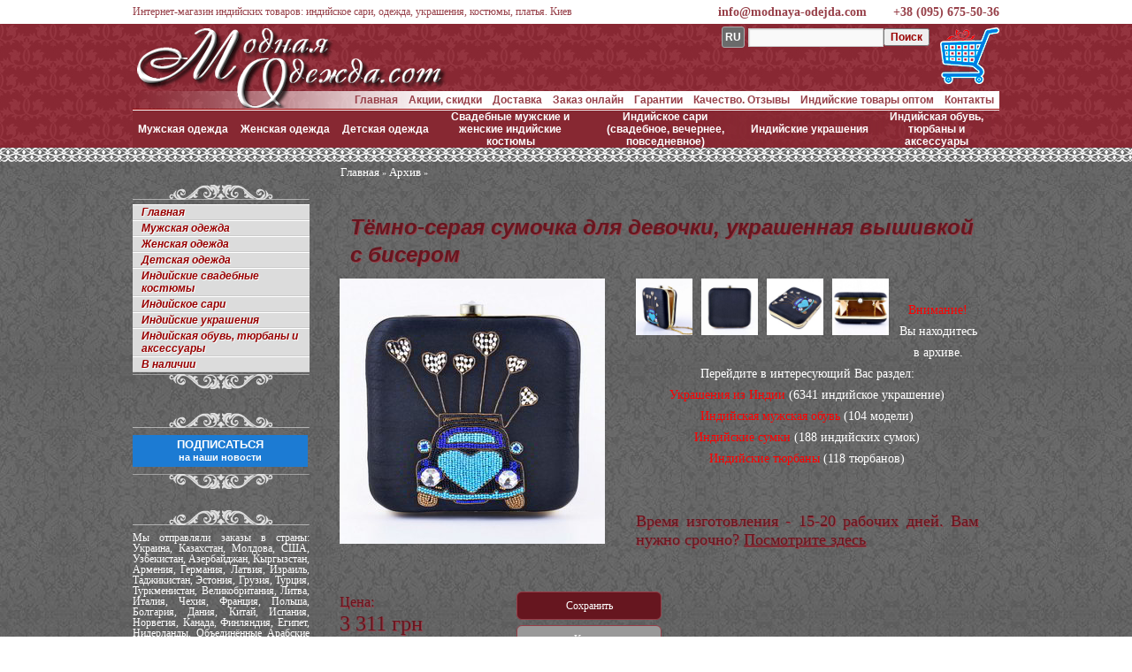

--- FILE ---
content_type: text/html; charset=UTF-8
request_url: https://www.modnaya-odejda.com/tyomno-seraya_sumochka_dlya_devochki__ukrashennaya_vyishivkoy_s_biserom/
body_size: 17491
content:
<!DOCTYPE html><html dir="ltr" lang="ru"><head><meta charset="UTF-8" /><title>Тёмно-серая сумочка для девочки, украшенная вышивкой с бисером</title><meta name="description" content="Тёмно-серая сумочка для девочки, украшенная вышивкой с бисером" /><meta name="keywords" content="архив" /><meta property="og:site_name" content="www.modnaya-odejda.com/"><meta property="og:description" content="Тёмно-серая сумочка для девочки, украшенная вышивкой с бисером"><meta property="og:title" content="Тёмно-серая сумочка для девочки, украшенная вышивкой с бисером"><meta property="og:url" content="/tyomno-seraya_sumochka_dlya_devochki__ukrashennaya_vyishivkoy_s_biserom/"><meta property="og:type" content="product"><meta property="og:image" content="/wp-content/uploads/2020/d/2026/medium-0J5-LDJTDQ_0.jpg"><link rel="canonical" href="https://www.modnaya-odejda.com/tyomno-seraya_sumochka_dlya_devochki__ukrashennaya_vyishivkoy_s_biserom/" /><link rel="alternate" href="https://www.m.modnaya-odejda.com/tyomno-seraya_sumochka_dlya_devochki__ukrashennaya_vyishivkoy_s_biserom/" /><style>.price_in.price_rub{display:none}</style><script>var gcountry = "US";</script><script>var gwe = false;</script><link href="/tyomno-seraya_sumochka_dlya_devochki__ukrashennaya_vyishivkoy_s_biserom/" rel="alternate" hreflang="ru" /><meta name="viewport" content="width=device-width, initial-scale=1.0, maximum-scale=1.0, user-scalable=0" /><link rel="apple-touch-icon" sizes="57x57" href="/apple-touch-icon-57x57.png?v=150402"><link rel="apple-touch-icon" sizes="60x60" href="/apple-touch-icon-60x60.png?v=150402"><link rel="apple-touch-icon" sizes="72x72" href="/apple-touch-icon-72x72.png?v=150402"><link rel="apple-touch-icon" sizes="76x76" href="/apple-touch-icon-76x76.png?v=150402"><link rel="apple-touch-icon" sizes="114x114" href="/apple-touch-icon-114x114.png?v=150402"><link rel="apple-touch-icon" sizes="120x120" href="/apple-touch-icon-120x120.png?v=150402"><link rel="apple-touch-icon" sizes="144x144" href="/apple-touch-icon-144x144.png?v=150402"><link rel="apple-touch-icon" sizes="152x152" href="/apple-touch-icon-152x152.png?v=150402"><link rel="apple-touch-icon" sizes="180x180" href="/apple-touch-icon-180x180.png?v=150402"><link rel="icon" type="image/png" href="/favicon-32x32.png?v=150402" sizes="32x32"><link rel="icon" type="image/png" href="/android-chrome-192x192.png?v=150402" sizes="192x192"><link rel="icon" type="image/png" href="/favicon-96x96.png?v=150402" sizes="96x96"><link rel="icon" type="image/png" href="/favicon-16x16.png?v=150402" sizes="16x16"><link rel="manifest" href="/manifest.json?v=150402"><link rel="shortcut icon" href="/favicon.ico?v=150402"><meta name="msapplication-TileColor" content="#b91d47"><meta name="msapplication-TileImage" content="/mstile-144x144.png?v=150402"><meta name="theme-color" content="#ffffff"><script type="text/javascript">if(!gwe){var _gaq=_gaq||[];_gaq.push(["_setAccount","UA-23488883-7"]);_gaq.push(["_setDomainName","modnaya-odejda.com"]);_gaq.push(["_trackPageview"]);(function(){var a=document.createElement("script");a.type="text/javascript";a.async=!0;a.src=("https:"==document.location.protocol?"https://ssl":"http://www")+".google-analytics.com/ga.js";var b=document.getElementsByTagName("script")[0];b.parentNode.insertBefore(a,b)})();(function (d, w, c) { (w[c] = w[c] || []).push(function() { try { w.yaCounter15141538 = new Ya.Metrika({ id:15141538, clickmap:true, trackLinks:true, accurateTrackBounce:true, webvisor:true, trackHash:true }); } catch(e) { } }); var n = d.getElementsByTagName("script")[0], s = d.createElement("script"), f = function () { n.parentNode.insertBefore(s, n); }; s.type = "text/javascript"; s.async = true; s.src = "https://cdn.jsdelivr.net/npm/yandex-metrica-watch/watch.js"; if (w.opera == "[object Opera]") { d.addEventListener("DOMContentLoaded", f, false); } else { f(); } })(document, window, "yandex_metrika_callbacks");}</script><style>[class*="only-"]{display:none;}</style><script>Number.prototype.format=function(a,b,c,d){b="\\d(?=(\\d{"+(b||3)+"})+"+(0<a?"\\D":"$")+")";a=this.toFixed(Math.max(0,~~a));return(d?a.replace(".",d):a).replace(new RegExp(b,"g"),"$&"+(c||","))};if([].indexOf){var find=function(array,value){return array.indexOf(value);}}else{var find=function(array,value){for(var i=0;i<array.length;i++){if(array[i]===value)return i;}return-1;}};val_v=[90,43,357.114281,1.05,1,1.433716,1.9207,521.879651,2.095173,1.977675,3.427203,310.7938,1261.658272,7.516509,1.413086,74.70748,7.415671,21.704284,4.544776,3.767221,9.151475,4.421787,1.534776,8.476371,4.084578,3479.766753,0.882233,27.316822,9.60298,1.084031,14.544109,123.232543];var val_n = ['RUB','UAH','KZT','EUR','USD','AUD','AZN','AMD','BYN','BGN','BRL','HUF','KRW','DKK','CAD','KGS','CNY','MDL','RON','TMT','NOK','PLN','SGD','TJS','TRY','UZS','GBP','CZK','SEK','CHF','ZAR','JPY'];var val_l = {'en':'USD','bg':'BGN','hu':'HUF','el':'EUR','it':'EUR','es':'EUR','de':'EUR','pl':'PLN','pt':'EUR','ro':'RON','tr':'TRY','fr':'EUR','ar':'USD','uk':'EUR'};var val_a = ['руб','грн','тенге','&euro;','$',' A$','ман','Դրամ','Br','лв','R$','Ft','₩','kr','CA$','сом','¥','леи','lei','m','kr','zł','S$','смн','TL','so’m','£','Kč','kr','₣','R','¥'];glang=!1;gcur=!1;ssize={};loop=!1;var arraytolanguage=['en','bg','hu','el','it','es','de','pl','pt','ro','tr','fr','ar','uk'];for(var i=0;i<arraytolanguage.length;i++){if(document.location.href.indexOf('.com/'+arraytolanguage[i]+'/')!=-1){glang=arraytolanguage[i];gcur=val_l[glang];}}var tmp=document.cookie.split(';');for(i=0;i<tmp.length;i++){if(tmp[i].split('=')[0].replace(" ","")=="gcur"){gcur=tmp[i].split('=')[1].replace(" ","")};}getElementsByClassName=document.getElementsByClassName?function(d,a){return(a||document).getElementsByClassName(d)}:function(d,a){a=a||document;var e=a.getElementsByTagName("*"),h=e.length,f=d.split(/\s+/),k=f.length,g=[],b,c;for(b=0;b<h;b++)for(c=0;c<k;c++)if(-1!=e[b].className.search("\\b"+f[c]+"\\b")){g.push(e[b]);break}return g};function addprice(c){var a=document.getElementById("pusd_"+c).parentNode.getElementsByClassName("price_in");b=document.createElement("div");b.className="price_in";glang&&!gcur?(b.innerHTML='<span id="pv_'+val_n[find(val_n,val_l[glang])]+'">'+(document.getElementById("pusd_"+c).value*val_v[find(val_n,val_l[glang])]).format(0,3," ",".")+"</span> "+val_a[find(val_n,val_l[glang])],a[0].parentNode.insertBefore(b,a[0])):gcur?(b.innerHTML='<span id="pv_'+gcur+'">'+(document.getElementById("pusd_"+c).value*val_v[find(val_n,gcur)]).format(0,3," ",".")+"</span> "+val_a[find(val_n,gcur)],a[0].parentNode.insertBefore(b,a[0])):(b.innerHTML='<span id="pv_tng">'+(document.getElementById("pusd_"+c).value*val_v[find(val_n,'KZT')]).format(0,3," ",".")+"</span> "+val_a[find(val_n,'KZT')],a[a.length-1].parentNode.insertBefore(b,a[a.length-1].nextSibling))};Array.prototype.each=function(b){for(var a=0;a<this.length;a++)b.call(this[a],a,this[a]);return this};function cartquant(){var quant = 0;var el=document.cookie.split(/; */);el.each(function(i){var splitCookie = el[i].split('=');quant=(splitCookie[0].indexOf('_mo_')!=-1)?quant*1+1:quant;});quant?(document.getElementById("cart").innerHTML=quant,document.getElementsByClassName("logo")[0].style.display="none",document.getElementById("basket").style.display="block"):document.getElementById("basket").style.display="none";}</script><script type="application/ld+json">{"@context":"http://schema.org","@type":"Organization","url":"https://www.modnaya-odejda.com","logo":"https://www.modnaya-odejda.com/android-chrome-192x192.png?v=150402","contactPoint":[{"@type":"ContactPoint","telephone":"+38 (095) 675-50-36","contactType":"customer service"}]}</script><link href="/wp-content/themes/garaell_mo/style.css?v=1711" rel="stylesheet" type="text/css" /><style>.only-us{display:inherit!important;}</style></head><body class="single single-post postid-1557699 single-format-standard"><table id="global"><tr id="line_menu"><td>&nbsp;</td><td style="width:980px;"><header itemscope itemtype="http://schema.org/LocalBusiness"><img class="nodisp" src="/android-chrome-192x192.png?v=150402" itemprop="image" /><span class="nodisp" itemprop="name">Интернет-магазин индийских товаров: индийское сари, одежда, украшения, костюмы, платья. Киев</span><span class="nodisp" itemprop="telephone">+38 (095) 675-50-36</span><span class="nodisp" itemprop="email">info@modnaya-odejda.com</span><span class="nodisp" itemprop="address" itemscope itemtype="http://schema.org/PostalAddress"><span itemprop="addressLocality">м. Крещатик</span>,<span itemprop="addressRegion">Киев</span></span><span id="nnv">Интернет-магазин индийских товаров: индийское сари, одежда, украшения, костюмы, платья. Киев</span><a class="call" href="tel:+380956755036" itemprop="telephone">+38 (095) 675-50-36</a><a class="call" href="mailto:info@modnaya-odejda.com" itemprop="email">info@modnaya-odejda.com</a></header></td><td>&nbsp;</td></tr><tr id="header-tr" class="main-ornament"><td>&nbsp;</td><td style="width:980px;"><a href="/" title="" class="logo"></a><div id="basket"><a href="/korzina___tehstranitsa/" id="various1"><span id="cart"></span></a></div><div id="div-search"><span class="lang-top"></span><form role="search" method="get" id="searchform" action="/" ><div><label class="screen-reader-text" for="s">Найти:</label><input type="text" value="" name="s" id="s" /><input type="submit" id="searchsubmit" value="" /></div></form></div><div id="access" role="navigation"><nav><div class="menu-header"><ul id="menu-horizont" class="menu"><li id="menu-item-7809" class="menu-item menu-item-type-post_type menu-item-object-page menu-item-7809"><a href="/kontaktyi/">Контакты</a></li><li id="menu-item-257326" class="menu-item menu-item-type-post_type menu-item-object-page menu-item-257326"><a href="/indiyskaya_odezhda_optom/">Индийские товары оптом</a></li><li id="menu-item-23588" class="menu-item menu-item-type-post_type menu-item-object-page menu-item-23588"><a href="/otzyivyi/">Качество. Отзывы</a></li><li id="menu-item-57474" class="menu-item menu-item-type-post_type menu-item-object-page menu-item-57474"><a href="/garantii/">Гарантии</a></li><li id="menu-item-7807" class="menu-item menu-item-type-post_type menu-item-object-page menu-item-7807"><a href="/servis/">Заказ онлайн</a></li><li id="menu-item-7808" class="menu-item menu-item-type-post_type menu-item-object-page menu-item-7808"><a href="/dostavka/">Доставка</a></li><li id="menu-item-146289" class="menu-item menu-item-type-post_type menu-item-object-page menu-item-146289"><a href="/aktsii__skidki__podarki/">Акции, скидки</a></li><li id="menu-item-3217" class="menu-item menu-item-type-post_type menu-item-object-page menu-item-3217"><a href="/">Главная</a></li></ul></div></nav></div><div id="top_menu" role="navigation"><nav><li id="nav_menu-2" class="widget-container widget_nav_menu"><div class="menu-verhnyaya-liniya-menyu-container"><ul id="menu-verhnyaya-liniya-menyu" class="menu"><li id="menu-item-7797" class="menu-item menu-item-type-taxonomy menu-item-object-category menu-item-7797"><a href="/category/modnaya_mujskaya_odejda/">Мужская одежда</a></li><li id="menu-item-7796" class="menu-item menu-item-type-taxonomy menu-item-object-category menu-item-7796"><a href="/category/modnaya_jenskaya_odejda/">Женская одежда</a></li><li id="menu-item-382106" class="menu-item menu-item-type-taxonomy menu-item-object-category menu-item-382106"><a href="/category/modnaya_detskaya_odejda/">Детская одежда</a></li><li id="menu-item-7799" class="menu-item menu-item-type-taxonomy menu-item-object-category menu-item-7799"><a href="/category/svadba_v_indiiskom_stile_svadebnye_sari_lehenga_lenga_choli_indii/">Свадебные мужские и женские индийские костюмы</a></li><li id="menu-item-257328" class="menu-item menu-item-type-taxonomy menu-item-object-category menu-item-257328"><a href="/category/odejda_dly_-tancev/sari/">Индийское сари (свадебное, вечернее, повседневное)</a></li><li id="menu-item-313759" class="menu-item menu-item-type-taxonomy menu-item-object-category menu-item-313759"><a href="/category/indiyskie_ukrasheniya/">Индийские украшения</a></li><li id="menu-item-277064" class="menu-item menu-item-type-taxonomy menu-item-object-category menu-item-277064"><a href="/category/aksessuaryi__indiyskie_ukrasheniya_i_obuv/">Индийская обувь, тюрбаны и аксессуары</a></li></ul></div></li></nav></div></td><td>&nbsp;</td></tr><tr id="maintr" class="ornament"><td>&nbsp;</td><td style="width:980px;vertical-align:top"><table id="maintable" cellpadding="0" cellspacing="0"><tr><td id="lefttd"><li id="dc_jqaccordion_widget-2" class="widget-container "><span class="topformenu"></span><div class="dcjq-accordion" id="dc_jqaccordion_widget-2-item" role="navigation"><nav><ul id="menu-levoe-menyu" class="menu"><li id="menu-item-4509" class="menu-item menu-item-type-post_type menu-item-object-page menu-item-4509"><a href="/">Главная</a></li><li id="menu-item-3599" class="menu-item menu-item-type-taxonomy menu-item-object-category menu-item-3599"><a href="/category/modnaya_mujskaya_odejda/">Мужская одежда</a><ul class="sub-menu"><li id="menu-item-12898" class="menu-item menu-item-type-taxonomy menu-item-object-category menu-item-12898"><a href="/category/modnaya_mujskaya_odejda/mujskie-kostyumy-dvoiki/">Мужские костюмы-двойки (без жилета) 2023</a></li><li id="menu-item-11199" class="menu-item menu-item-type-taxonomy menu-item-object-category menu-item-11199"><a href="/category/modnaya_mujskaya_odejda/mujskie_kostyumy_troiki/">Мужские костюмы-тройки (с жилетом) 2023</a></li><li id="menu-item-13306" class="menu-item menu-item-type-taxonomy menu-item-object-category menu-item-13306"><a href="/category/modnaya_mujskaya_odejda/mujskaya_odejda_bol-shih_razmerov/">Мужские костюмы больших размеров 2023</a></li><li id="menu-item-69986" class="menu-item menu-item-type-taxonomy menu-item-object-category menu-item-69986"><a href="/category/modnaya_mujskaya_odejda/eksklyuzivnye_modeli_mujskoi_odejdy/">Эксклюзивные вечерние мужские костюмы 2023</a></li><li id="menu-item-109021" class="menu-item menu-item-type-taxonomy menu-item-object-category menu-item-109021"><a href="/category/modnaya_mujskaya_odejda/muzhskie_pidzhaki/">Модные мужские пиджаки, френчи 2023</a></li><li id="menu-item-669919" class="menu-item menu-item-type-taxonomy menu-item-object-category menu-item-669919"><a href="/category/modnaya_mujskaya_odejda/muzhskie_kostiumy_na_vypusknoi_vecher/">Мужские костюмы на выпускной вечер 2023</a></li><li id="menu-item-41316" class="menu-item menu-item-type-taxonomy menu-item-object-category menu-item-41316"><a href="/category/modnaya_mujskaya_odejda/mujskie_nacionalnye_indiiskie_rubashki/">Мужские национальные индийские костюмы</a></li><li id="menu-item-277312" class="menu-item menu-item-type-taxonomy menu-item-object-category menu-item-277312"><a href="/category/modnaya_mujskaya_odejda/letnie_bryuki/">Индийские штаны / брюки</a></li><li id="menu-item-19993" class="menu-item menu-item-type-taxonomy menu-item-object-category menu-item-19993"><a href="/category/arhiv_modelei_mujskoi_odejdy/">Архивный каталог моделей мужских костюмов 2016-2022</a></li></ul></li><li id="menu-item-3598" class="menu-item menu-item-type-taxonomy menu-item-object-category menu-item-3598"><a href="/category/modnaya_jenskaya_odejda/">Женская одежда</a><ul class="sub-menu"><li id="menu-item-1011823" class="menu-item menu-item-type-taxonomy menu-item-object-category menu-item-1011823"><a href="/category/modnaya_jenskaya_odejda/indiiskie_platya/">Женские платья и костюмы (вся коллекция)</a></li><li id="menu-item-2117101" class="menu-item menu-item-type-taxonomy menu-item-object-category menu-item-2117101"><a href="/category/modnaya_jenskaya_odejda/platia_na_vipusknoy/">Красивые платья на выпускной вечер 2023</a></li><li id="menu-item-137794" class="menu-item menu-item-type-taxonomy menu-item-object-category menu-item-137794"><a href="/category/modnaya_jenskaya_odejda/dlinnye_platia_v_pol/">Длинные платья в пол 2023</a></li><li id="menu-item-25342" class="menu-item menu-item-type-taxonomy menu-item-object-category menu-item-25342"><a href="/category/modnaya_jenskaya_odejda/dlinnye_platya_i_sarafany/">Длинные платья (макси) 2023</a></li><li id="menu-item-55234" class="menu-item menu-item-type-taxonomy menu-item-object-category menu-item-55234"><a href="/category/modnaya_jenskaya_odejda/krasivye_platya_sarafany_srednei_dlinyi_midi/">Платья средней длины (миди) 2023</a></li><li id="menu-item-5535" class="menu-item menu-item-type-taxonomy menu-item-object-category menu-item-5535"><a href="/category/modnaya_jenskaya_odejda/korotkie_platya_sarafany/">Короткие платья (мини) 2023</a></li><li id="menu-item-73216" class="menu-item menu-item-type-taxonomy menu-item-object-category menu-item-73216"><a href="/category/modnaya_jenskaya_odejda/chernye_platya/">Чёрные платья 2023</a></li><li id="menu-item-73547" class="menu-item menu-item-type-taxonomy menu-item-object-category menu-item-73547"><a href="/category/modnaya_jenskaya_odejda/krasnyie_platya/">Красные платья 2023</a></li><li id="menu-item-73217" class="menu-item menu-item-type-taxonomy menu-item-object-category menu-item-73217"><a href="/category/modnaya_jenskaya_odejda/belye_platya/">Белые платья 2023</a></li><li id="menu-item-65273" class="menu-item menu-item-type-taxonomy menu-item-object-category menu-item-65273"><a href="/category/modnaya_jenskaya_odejda/svadebnye_platya/">Оригинальные свадебные платья 2023</a></li><li id="menu-item-382827" class="menu-item menu-item-type-taxonomy menu-item-object-category menu-item-382827"><a href="/category/modnaya_jenskaya_odejda/musulmanskie_platia/">Мусульманские платья 2023</a></li><li id="menu-item-3605" class="menu-item menu-item-type-taxonomy menu-item-object-category menu-item-3605"><a href="/category/modnaya_jenskaya_odejda/letnie_tuniki/">Индийские туники 2023</a></li><li id="menu-item-69712" class="menu-item menu-item-type-taxonomy menu-item-object-category menu-item-69712"><a href="/category/modnaya_jenskaya_odejda/eksklyuzivnye_modeli_jenskoi_odejdy_platya_kostyumy_bluzki_tuniki/">Эксклюзивные платья 2023</a></li><li id="menu-item-23941" class="menu-item menu-item-type-taxonomy menu-item-object-category menu-item-23941"><a href="/category/arhiv_modelei_jenskoi_odejdy/">Архивный каталог моделей женской одежды 2016-2022</a></li></ul></li><li id="menu-item-382098" class="menu-item menu-item-type-taxonomy menu-item-object-category menu-item-382098"><a href="/category/modnaya_detskaya_odejda/">Детская одежда</a><ul class="sub-menu"><li id="menu-item-382100" class="menu-item menu-item-type-taxonomy menu-item-object-category menu-item-382100"><a href="/category/modnaya_detskaya_odejda/naryadnye_klassicheskie_kostyumy_dlya_malchikov/">Нарядные, классические костюмы для мальчиков</a></li><li id="menu-item-398446" class="menu-item menu-item-type-taxonomy menu-item-object-category menu-item-398446"><a href="/category/modnaya_detskaya_odejda/nacionalnye_indiiskie_kostyumy_dlya_malchikov/">Национальные индийские костюмы для мальчиков</a></li><li id="menu-item-382105" class="menu-item menu-item-type-taxonomy menu-item-object-category menu-item-382105"><a href="/category/modnaya_detskaya_odejda/naryadnye_platya_dlya_devochek/">Нарядные платья для девочек</a></li><li id="menu-item-382101" class="menu-item menu-item-type-taxonomy menu-item-object-category menu-item-382101"><a href="/category/modnaya_detskaya_odejda/nacionalnye_indiiskie_kostyumy_dlya_devochek/">Национальные индийские костюмы для девочек</a></li><li id="menu-item-949425" class="menu-item menu-item-type-post_type menu-item-object-page menu-item-949425"><a href="/sari_dlya_devochki/">Индийские сари для девочек и подростков</a></li></ul></li><li id="menu-item-3600" class="menu-item menu-item-type-taxonomy menu-item-object-category menu-item-3600"><a href="/category/svadba_v_indiiskom_stile_svadebnye_sari_lehenga_lenga_choli_indii/">Индийские свадебные костюмы</a><ul class="sub-menu"><li id="menu-item-14456" class="menu-item menu-item-type-taxonomy menu-item-object-category menu-item-14456"><a href="/category/svadba_v_indiiskom_stile_svadebnye_sari_lehenga_lenga_choli_indii/jenskie_svadebnye_naryady/lehenga_choli/">Свадебные лехенга (ленга) чоли + дупатта</a></li><li id="menu-item-41317" class="menu-item menu-item-type-taxonomy menu-item-object-category menu-item-41317"><a href="/category/svadba_v_indiiskom_stile_svadebnye_sari_lehenga_lenga_choli_indii/muzhskie_svadebnyie_naryady/mujskie_svadebnye_kostyumy/">Свадебные шервани + чуридары, шальвары, дхоти</a></li><li id="menu-item-1922310" class="menu-item menu-item-type-taxonomy menu-item-object-category menu-item-1922310"><a href="/category/svadba_v_indiiskom_stile_svadebnye_sari_lehenga_lenga_choli_indii/jenskie_svadebnye_naryady/svadebnye_platya_churidar_kamizy/">Свадебные индийские платья</a></li></ul></li><li id="menu-item-25875" class="menu-item menu-item-type-taxonomy menu-item-object-category menu-item-25875"><a href="/category/odejda_dly_-tancev/sari/">Индийское сари</a><ul class="sub-menu"><li id="menu-item-22973" class="menu-item menu-item-type-taxonomy menu-item-object-category menu-item-22973"><a href="/category/svadba_v_indiiskom_stile_svadebnye_sari_lehenga_lenga_choli_indii/jenskie_svadebnye_naryady/sari_iz_naturalnogo_shyolka/">Индийские сари из шёлка</a></li><li id="menu-item-117905" class="menu-item menu-item-type-taxonomy menu-item-object-category menu-item-117905"><a href="/category/svadba_v_indiiskom_stile_svadebnye_sari_lehenga_lenga_choli_indii/jenskie_svadebnye_naryady/svadebnyie_indiyskie_sari_iz_fatina/">Индийские сари из фатина</a></li><li id="menu-item-67148" class="menu-item menu-item-type-taxonomy menu-item-object-category menu-item-67148"><a href="/category/svadba_v_indiiskom_stile_svadebnye_sari_lehenga_lenga_choli_indii/jenskie_svadebnye_naryady/svadebnye_indiiskie_sari_iz_parchi/">Индийские сари из парчи</a></li><li id="menu-item-51499" class="menu-item menu-item-type-taxonomy menu-item-object-category menu-item-51499"><a href="/category/svadba_v_indiiskom_stile_svadebnye_sari_lehenga_lenga_choli_indii/jenskie_svadebnye_naryady/sari_atlasa/">Индийские сари из атласа</a></li><li id="menu-item-22970" class="menu-item menu-item-type-taxonomy menu-item-object-category menu-item-22970"><a href="/category/svadba_v_indiiskom_stile_svadebnye_sari_lehenga_lenga_choli_indii/jenskie_svadebnye_naryady/sari_iz_zhakkardovoy_tkani/">Индийские сари из жаккардовой ткани</a></li><li id="menu-item-22972" class="menu-item menu-item-type-taxonomy menu-item-object-category menu-item-22972"><a href="/category/svadba_v_indiiskom_stile_svadebnye_sari_lehenga_lenga_choli_indii/jenskie_svadebnye_naryady/sari_iz_krep_zhorzheta/">Индийские сари из креп-жоржета</a></li><li id="menu-item-51498" class="menu-item menu-item-type-taxonomy menu-item-object-category menu-item-51498"><a href="/category/svadba_v_indiiskom_stile_svadebnye_sari_lehenga_lenga_choli_indii/jenskie_svadebnye_naryady/sari_iz_shifona/">Индийские сари из шифона</a></li><li id="menu-item-63046" class="menu-item menu-item-type-taxonomy menu-item-object-category menu-item-63046"><a href="/category/svadba_v_indiiskom_stile_svadebnye_sari_lehenga_lenga_choli_indii/jenskie_svadebnye_naryady/sari_iz_hlopka/">Индийские сари из хлопка</a></li><li id="menu-item-22974" class="menu-item menu-item-type-taxonomy menu-item-object-category menu-item-22974"><a href="/category/svadba_v_indiiskom_stile_svadebnye_sari_lehenga_lenga_choli_indii/jenskie_svadebnye_naryady/sari_iz_raznyih_tkaney/">Индийские сари из разных тканей</a></li><li id="menu-item-68339" class="menu-item menu-item-type-taxonomy menu-item-object-category menu-item-68339"><a href="/category/svadba_v_indiiskom_stile_svadebnye_sari_lehenga_lenga_choli_indii/jenskie_svadebnye_naryady/lehenga-sari_lenga-sari/">Лехенга-сари (ленга-сари)</a></li></ul></li><li id="menu-item-2191568" class="menu-item menu-item-type-taxonomy menu-item-object-category menu-item-2191568"><a href="/category/indiyskie_ukrasheniya/">Индийские украшения</a><ul class="sub-menu"><li id="menu-item-82415" class="menu-item menu-item-type-taxonomy menu-item-object-category menu-item-82415"><a href="/category/indiyskie_ukrasheniya/ozherelya_i_naboryi/">Индийские свадебные украшения</a></li><li id="menu-item-1138320" class="menu-item menu-item-type-taxonomy menu-item-object-category menu-item-1138320"><a href="/category/indiyskie_ukrasheniya/raznoe__indiyskie_ukrasheniya_/">Индийские кулоны +</a></li><li id="menu-item-82416" class="menu-item menu-item-type-taxonomy menu-item-object-category menu-item-82416"><a href="/category/indiyskie_ukrasheniya/sergi/">Индийские серьги</a></li><li id="menu-item-1220780" class="menu-item menu-item-type-taxonomy menu-item-object-category menu-item-1220780"><a href="/category/indiyskie_ukrasheniya/passa__ukrasheniya_dlya_volos_/">Пасса (украшения для волос)</a></li><li id="menu-item-1359210" class="menu-item menu-item-type-taxonomy menu-item-object-category menu-item-1359210"><a href="/category/indiyskie_ukrasheniya/ukrashenie_na_golovu/">Тики (украшения на голову, волосы)</a></li><li id="menu-item-1220781" class="menu-item menu-item-type-taxonomy menu-item-object-category menu-item-1220781"><a href="/category/indiyskie_ukrasheniya/kadyi__shirokie_brasletyi_/">Кады (широкие индийские браслеты)</a></li><li id="menu-item-82410" class="menu-item menu-item-type-taxonomy menu-item-object-category menu-item-82410"><a href="/category/indiyskie_ukrasheniya/brasletyi/">Индийские браслеты для рук</a></li><li id="menu-item-1979228" class="menu-item menu-item-type-taxonomy menu-item-object-category menu-item-1979228"><a href="/category/indiyskie_ukrasheniya/brasletyi_na_nogu/">Индийские браслеты для ног</a></li><li id="menu-item-1239560" class="menu-item menu-item-type-taxonomy menu-item-object-category menu-item-1239560"><a href="/category/indiyskie_ukrasheniya/rakhi__muzhskie_brasletyi_na_zapyaste_/">Мужские индийские браслеты</a></li><li id="menu-item-1031924" class="menu-item menu-item-type-taxonomy menu-item-object-category menu-item-1031924"><a href="/category/indiyskie_ukrasheniya/koltsa/">Женские индийские кольца</a></li><li id="menu-item-1399258" class="menu-item menu-item-type-taxonomy menu-item-object-category menu-item-1399258"><a href="/category/indiyskie_ukrasheniya/muzhskie_indiyskie_koltsa/">Мужские индийские кольца</a></li><li id="menu-item-1220722" class="menu-item menu-item-type-taxonomy menu-item-object-category menu-item-1220722"><a href="/category/indiyskie_ukrasheniya/koltsa_dlya_paltsev_nog/">Индийские кольца для пальцев ног</a></li><li id="menu-item-1220703" class="menu-item menu-item-type-taxonomy menu-item-object-category menu-item-1220703"><a href="/category/indiyskie_ukrasheniya/indiyskie_ukrasheniya_v_nos/">Индийские украшения в нос</a></li><li id="menu-item-1220732" class="menu-item menu-item-type-taxonomy menu-item-object-category menu-item-1220732"><a href="/category/indiyskie_ukrasheniya/indiyskie_poyasa_na_sari/">Индийские пояса на сари</a></li><li id="menu-item-1240117" class="menu-item menu-item-type-taxonomy menu-item-object-category menu-item-1240117"><a href="/category/indiyskie_ukrasheniya/chabi_chala__podveska_dlya_sari_/">Чаби чала (подвеска для сари)</a></li></ul></li><li id="menu-item-277063" class="menu-item menu-item-type-taxonomy menu-item-object-category menu-item-277063"><a href="/category/aksessuaryi__indiyskie_ukrasheniya_i_obuv/">Индийская обувь, тюрбаны и аксессуары</a><ul class="sub-menu"><li id="menu-item-82412" class="menu-item menu-item-type-taxonomy menu-item-object-category menu-item-82412"><a href="/category/aksessuaryi__indiyskie_ukrasheniya_i_obuv/obuv_muzhskaya/">Индийская мужская обувь (моджари)</a></li><li id="menu-item-1638393" class="menu-item menu-item-type-taxonomy menu-item-object-category menu-item-1638393"><a href="/category/aksessuaryi__indiyskie_ukrasheniya_i_obuv/indiyskaya_zhenskaya_obuv/">Индийская женская обувь</a></li><li id="menu-item-82414" class="menu-item menu-item-type-taxonomy menu-item-object-category menu-item-82414"><a href="/category/aksessuaryi__indiyskie_ukrasheniya_i_obuv/tyurbanyi/">Индийские тюрбаны / чалмы / сафы</a></li><li id="menu-item-82413" class="menu-item menu-item-type-taxonomy menu-item-object-category menu-item-82413"><a href="/category/aksessuaryi__indiyskie_ukrasheniya_i_obuv/sumki/">Индийские сумки, клатчи, кошельки</a></li><li id="menu-item-1471369" class="menu-item menu-item-type-taxonomy menu-item-object-category menu-item-1471369"><a href="/category/aksessuaryi__indiyskie_ukrasheniya_i_obuv/sharfyi/">Дупатты (шарфы, адар-орни, орна, чунри, чунни, пачери)</a></li></ul></li><li id="menu-item-85403" class="menu-item menu-item-type-taxonomy menu-item-object-category menu-item-85403"><a href="/category/v_nalichii/">В наличии</a></li></ul></nav></div><span class="bottomformenu"></span></li><li id="text-3" class="widget-container widget_text"><span class="topformenu"></span><div class="textwidget"><button onclick="subscribepopup()" class="subscribe-button">ПОДПИСАТЬСЯ<br /><small>на наши новости</small></button></div><span class="bottomformenu"></span></li><li id="text-2" class="widget-container widget_text"><span class="topformenu"></span><div class="textwidget">Мы отправляли заказы в страны: Украина, Казахстан, Молдова, США, Узбекистан, Азербайджан, Кыргызстан, Армения, Германия, Латвия, Израиль, Таджикистан, Эстония, Грузия, Турция, Туркменистан, Великобритания, Литва, Италия, Чехия, Франция, Польша, Болгария, Дания, Китай, Испания, Норвегия, Канада, Финляндия, Египет, Нидерланды, Объединённые Арабские Эмираты, Греция, Южная Корея, Австрия, Бельгия, Португалия, Монголия, Алжир, Иран, Швеция, Швейцария, Марокко, Бразилия, Таиланд, Румыния, Япония, Вьетнам, Кипр, Венгрия, Ирландия, Мексика, Палестина, Сербия, Саудовская Аравия, Шри Ланка, Австралия, Черногория, Иордан, Словакия, Малайзия, Тунис, Аргентина, ЮАР, Бангладеш, Мальта, Колумбия, Индонезия, Филиппины, Словения, Йемен, Ливан, Катар, Афганистан, Чили, Ирак, Гана, Тайвань, Гонг Конг, Хорватия, Маврикий, Новая Зеландия, Перу, Сирия, Бахрейн, Непал, Сингапур, Венесуэла, Босния и Герцеговина, Эквадор, Нигерия, Албания, Ангола, Доминиканская Республика, Кувейт, Люксембург, Никарагуа, Синегал, Боливия, Кабо-Верде, Камбоджа, Монако, Македония, Мальдивы, Уругвай, Замбия.</div><span class="bottomformenu"></span></li><span class="weuse" id="wu1"></span><span class="weuse" id="wu2"></span></td><td id="maintd"><div id="wrapper" class="hfeed"><div id="main"><div id="container"><div id="content" role="main"><main><div id="breadcrumb" xmlns:v="http://rdf.data-vocabulary.org/#"><span typeof="v:Breadcrumb"><a href="/" title="Главная" rel="v:url" property="v:title">Главная</a></span> &raquo; <span typeof="v:Breadcrumb"><a href="/category/arhiv/" title="Купить или посмотреть архив" rel="v:url" property="v:title">Архив</a></span> &raquo; </div><form name="NEWSIZE" action="" method="POST" id="formmain"><div id="topborder"><div id="post-1557699" class="post-1557699 post type-post status-publish format-standard hentry c-288" itemscope itemtype="http://schema.org/Product"><h1 class="entry-title" itemprop="name" id="name_1557699">Тёмно-серая сумочка для девочки, украшенная вышивкой с бисером</h1><div class="entry-content"><div class="sale-div"></div><p style="text-align: justify"><a title="Тёмно-серая сумочка для девочки, украшенная вышивкой с бисером" href="/wp-content/uploads/2020/d/2026/medium-0J5-LDJTDQ_0.jpg"><img itemprop="image" id="src_1557699" class="size-medium alignleft" src="/wp-content/uploads/2020/d/2026/medium-0J5-LDJTDQ_0.jpg" alt="Тёмно-серая сумочка для девочки, украшенная вышивкой с бисером" /></a><a title="Тёмно-серая сумочка для девочки, украшенная вышивкой с бисером" href="/wp-content/uploads/2020/d/2026/medium-0J5-LDJTDQ_1.jpg"><img itemprop="image" id="src_1557699" class="addimg alignleft" src="/wp-content/uploads/2020/d/2026/medium-0J5-LDJTDQ_1.jpg" alt="Тёмно-серая сумочка для девочки, украшенная вышивкой с бисером" /></a><a title="Тёмно-серая сумочка для девочки, украшенная вышивкой с бисером" href="/wp-content/uploads/2020/d/2026/medium-0J5-LDJTDQ_2.jpg"><img itemprop="image" id="src_1557699" class="addimg alignleft" src="/wp-content/uploads/2020/d/2026/medium-0J5-LDJTDQ_2.jpg" alt="Тёмно-серая сумочка для девочки, украшенная вышивкой с бисером" /></a><a title="Тёмно-серая сумочка для девочки, украшенная вышивкой с бисером" href="/wp-content/uploads/2020/d/2026/medium-0J5-LDJTDQ_3.jpg"><img itemprop="image" id="src_1557699" class="addimg alignleft" src="/wp-content/uploads/2020/d/2026/medium-0J5-LDJTDQ_3.jpg" alt="Тёмно-серая сумочка для девочки, украшенная вышивкой с бисером" /></a><a title="Тёмно-серая сумочка для девочки, украшенная вышивкой с бисером" href="/wp-content/uploads/2020/d/2026/medium-0J5-LDJTDQ_4.jpg"><img itemprop="image" id="src_1557699" class="addimg alignleft" src="/wp-content/uploads/2020/d/2026/medium-0J5-LDJTDQ_4.jpg" alt="Тёмно-серая сумочка для девочки, украшенная вышивкой с бисером" /></a></p><p style="text-align:center;"><span style="color:red">Внимание!</span><br />Вы находитесь в архиве.<br />Перейдите в интересующий Вас раздел:<br /><a href="/category/aksessuaryi__indiyskie_ukrasheniya_i_obuv/indiyskie_ukrasheniya/" style="color:red">Украшения из Индии</a> (6341 индийское украшение)<br /><a href="/category/aksessuaryi__indiyskie_ukrasheniya_i_obuv/obuv_muzhskaya/" style="color:red">Индийская мужская обувь</a> (104 модели)<br /><a href="/category/aksessuaryi__indiyskie_ukrasheniya_i_obuv/sumki/" style="color:red">Индийские сумки</a> (188 индийских сумок)<br /><a href="/category/aksessuaryi__indiyskie_ukrasheniya_i_obuv/tyurbanyi/" style="color:red">Индийские тюрбаны</a> (118 тюрбанов)<br /></p><p class="ptts">Время изготовления - 15-20 рабочих дней. Вам нужно срочно? <a href="/category/v_nalichii/">Посмотрите здесь</a></p><table id="table_for_bs"><tr><td itemprop="offers" itemscope itemtype="http://schema.org/Offer"><span class="nodisp" itemprop="priceCurrency" content="USD">$</span><span class="nodisp" itemprop="price" content="77">77</span><link itemprop="availability" href="http://schema.org/OnlineOnly" /><span class="nodisp updated entry-updated">2022-02-26 14:45:49</span><input type="hidden" value="77" name="pusd_1557699" id="pusd_1557699" /><h3 class="price_name">Цена:</h3><div class="price_in price_rub"><span id="pv_rub">6 930</span> руб</div><div class="price_in"><span id="pv_grn">3 311</span> грн</div><select name="valuta" onchange="jQuery.cookie('gcur',this.value,{path:'/',domain:cdomain()});location.reload()" id="sel_v"><option value="">Выберите валюту</option><option value="AUD">AUD (Australian Dollar)</option><option value="AZN">AZN (Azərbaycan manatı)</option><option value="AMD">AMD (հայերեն Dram)</option><option value="BYN">BYN (Беларускі рубель)</option><option value="BGN">BGN (Български лев)</option><option value="BRL">BRL (Moeda brasileira)</option><option value="HUF">HUF (Hungarian Forint)</option><option value="KRW">KRW (한국 원화)</option><option value="DKK">DKK (Danske kroner)</option><option value="USD">USD (U.S. Dollar)</option><option value="EUR">EUR (Euro)</option><option value="KZT">KZT (Қазақстан теңгесі)</option><option value="CAD">CAD (Canadian Dollar)</option><option value="KGS">KGS (Кыргыз сомуна)</option><option value="CNY">CNY (中國元)</option><option value="MDL">MDL (Moldovei leu)</option><option value="RON">RON (Romanian Leu)</option><option value="TMT">TMT (Türkmen manadyna)</option><option value="NOK">NOK (Norske kroner)</option><option value="PLN">PLN (Polski złoty)</option><option value="SGD">SGD (Singapore Dollar)</option><option value="TJS">TJS (Тоҷикистон Сомонии)</option><option value="TRY">TRY (Türk Lirası)</option><option value="UZS">UZS (Ўзбекистон Сўм)</option><option value="GBP">GBP (Pound sterling)</option><option value="CZK">CZK (Koruna česká)</option><option value="SEK">SEK (Svenska Kronor)</option><option value="CHF">CHF (Swiss Franc)</option><option value="ZAR">ZAR (South African Rand)</option><option value="JPY">JPY (日本円)</option></select><div class="article_in">Артикул: <span id="sk_1557699" itemprop="sku">0J5-LDJTDQ</span></div><div class="article_in">ID: 1557699</div><script>addprice(1557699);</script></td><td><span id="savebutton" onclick="saveto()">Сохранить</span><span class="buy_arhiv" id="buy_arhiv" name="buy_arhiv" onclick="alert(document.getElementById('arhivemessege').textContent)">Купить</span><div id="divroad" class="nodisp"><script>ssize[1557699]=[32,34,36,38,40,42,44];</script><script>document.getElementById('buttonToSize').style.display='none';</script><div itemprop="aggregateRating" itemscope itemtype="http://schema.org/AggregateRating">Товар оценен в <span itemprop="ratingValue" content="4.9">4.9</span> бала из <span itemprop="bestRating">5</span> возможных (<span itemprop="reviewCount">42</span> голоса)</div><span class="nodisp" itemprop="description">Тёмно-серая сумочка для девочки, украшенная вышивкой с бисером</span><span class="nodisp author vcard"><span class="fn n" rel="author" itemprop="brand">www.modnaya-odejda.com</span></span><time class="nodisp entry-date" datetime="2020-01-27 21:37:30">2020-01-27 21:37:30</time></div></td></tr></table><br style="clear:both;" /><div id="otsave">Сохраните эту модель на Вашей странице в социальных сетях:</div><div class="share42init" data-url="https://www.modnaya-odejda.com/tyomno-seraya_sumochka_dlya_devochki__ukrashennaya_vyishivkoy_s_biserom/" data-title="Тёмно-серая сумочка для девочки, украшенная вышивкой с бисером" data-image="/wp-content/uploads/2020/d/2026/medium-0J5-LDJTDQ_0.jpg"><span id="share" onclick="createshare()">Сохранить или поделиться</span></div><p style="margin-top:44px;text-align:justify">Если у Вас не получилось самостоятельно оформить заказ через наш сайт, Вы можете сделать это, связавшись с менеджером нашего Интернет-магазина по тел. + 38 (095) 675-50-36 (Украина) или, написав нам письмо на e-mail: info@modnaya-odejda.com .</p><div id="otli4ie" style="float:left"><span style="color:red">*</span>Готовые изделия могут немного отличаться в оттенке от изображения (цветопередача фотокамеры и монитора)<br /></div></div></div></div></form><div id="navigation" class="navigation archiv"><h3>Не архивные модели</h3><span><a href="/zhyoltyiy_i_kremovyiy_hlopko-shyolkovyiy_indiyskiy_svadebnyiy_muzhskoy_kostyum_shervani_ukrashennyiy_vyishivkoy/" title="свадебный мужской костюм"><img alt="свадебный мужской костюм" data-lazy-src="/wp-content/uploads/2022/y/2252/AXZ-ARJQHO_0.jpg" class="nextprevimg"></a></span><span><a href="/belyiy_i_siniy_muzhskoy_kostyum_ukrashennyiy_vyishivkoy-2/" title="белый мужской костюм"><img alt="белый мужской костюм" data-lazy-src="/wp-content/uploads/2022/y/2252/AXZ-A3JQGN_0.jpg" class="nextprevimg"></a></span><span><a href="/sinee_dlinnoe_vechernee_plate_v_pol_iz_gipyura__s_rukavami_tri_chetverti__ukrashennoe_vyishivkoy/" title="вечернее платье"><img alt="вечернее платье" data-lazy-src="/wp-content/uploads/2020/o/2015/35Y-127-TDM-L_0.jpg" class="nextprevimg"></a></span><span><a href="/beloe_plate_kostyum_iz_krep-zhorzheta_i_krepa_s_dlinnyimi_rukavami_ukrashennoe_vyishivkoy/" title="белое платье"><img alt="белое платье" data-lazy-src="/wp-content/uploads/2021/y/21297/AXZ-AQJNEI_0.jpg" class="nextprevimg"></a></span><span><a href="/gorchichnoe_i_zhyoltoe_shyolkovoe_dlinnoe_plate_anarkali_kostyum_bez_rukavov_ukrashennoe_vyishivkoy_lyureksom_s_payetkami_kusochkami_zerkalets/" title="длинное платье"><img alt="длинное платье" data-lazy-src="/wp-content/uploads/2022/g/2252/YQ-9A2LSGQJ_0.jpg" class="nextprevimg"></a></span><span><a href="/krasnoe_korotkoe_plate___tunika_iz_hlopka__s_rukavami_tri_chetverti/" title="короткое платье"><img alt="короткое платье" data-lazy-src="/wp-content/uploads/2014/b/1434/2GUJFIT4.jpg" class="nextprevimg"></a></span><span><a href="/363406/" title="красивое платье"><img alt="красивое платье" data-lazy-src="/wp-content/uploads/2014/b/14234/A8OZFLNF.jpg" class="nextprevimg"></a></span><span><a href="/chyornoe_plate_kostyum_iz_organzyi_s_dlinnyimi_rukavami_ukrashennoe_vyishivkoy/" title="чёрное платье"><img alt="чёрное платье" data-lazy-src="/wp-content/uploads/2021/y/21297/AXZ-AQJSIQ_0.jpg" class="nextprevimg"></a></span><span><a href="/krasnoe_plate_kostyum_iz_krep-zhorzheta_bez_rukavov-2/" title="красное платье"><img alt="красное платье" data-lazy-src="/wp-content/uploads/2022/y/2252/AXZ-AVJPHRJ_0.jpg" class="nextprevimg"></a></span></div><div class="navigation"></div><p style="text-align:center"><a href="#" title="Перейти на сайт магазина бижутерии МАРГО" target="_blank" rel="nofollow" onmouseover="this.href='http://margo-style.com'"><img data-lazy-src="/images/u.jpg" style="width:600px;" /></a></p><div id="comments"><div id="respond"><h3 id="reply-title">Ваши отзывы и комментарии <small><a rel="nofollow" id="cancel-comment-reply-link" href="/tyomno-seraya_sumochka_dlya_devochki__ukrashennaya_vyishivkoy_s_biserom/#respond" style="display:none;">Отменить ответ</a></small></h3><form action="/wp-comments-post.php" method="post" id="commentform"><p class="comment-notes">Ваш e-mail не будет опубликован. Обязательные поля помечены <span class="required">*</span></p><p class="comment-form-author"><label for="author">Имя</label> <span class="required">*</span><input id="author" name="author" type="text" value="" size="30" aria-required='true' /></p><p class="comment-form-email"><label for="email">E-mail</label> <span class="required">*</span><input id="email" name="email" type="text" value="" size="30" aria-required='true' /></p><p class="comment-form-url"><label for="url">Сайт</label><input id="url" name="url" type="text" value="" size="30" /><script>function starttype(){var a=new Date;document.getElementById("typetime").value=60*a.getMinutes()+a.getSeconds()}function stoptype(){var a=new Date;document.getElementById("typetime").value=60*a.getMinutes()+a.getSeconds()-document.getElementById("typetime").value};</script><input type="hidden" value="5" name="typetime" id="typetime" /></p><p class="comment-form-comment"><label for="comment">Комментарий</label><textarea id="comment" name="comment" cols="45" rows="8" aria-required="true" onfocus="starttype()" onblur="stoptype()"></textarea></p><p class="form-allowed-tags">Можно использовать следующие <abbr title="HyperText Markup Language">HTML</abbr>-теги и атрибуты: <code>&lt;a href=&quot;&quot; title=&quot;&quot;&gt; &lt;abbr title=&quot;&quot;&gt; &lt;acronym title=&quot;&quot;&gt; &lt;b&gt; &lt;blockquote cite=&quot;&quot;&gt; &lt;cite&gt; &lt;code&gt; &lt;del datetime=&quot;&quot;&gt; &lt;em&gt; &lt;i&gt; &lt;q cite=&quot;&quot;&gt; &lt;strike&gt; &lt;strong&gt; </code></p><p class="form-submit"><input name="submit" type="submit" id="submit" value="Отправить комментарий" /><input type='hidden' name='comment_post_ID' value='1557699' id='comment_post_ID' /><input type='hidden' name='comment_parent' id='comment_parent' value='0' /></p></form></div></div></main></div></div></div></div><center><a class="site-v mobile" href="#" onclick="sitetomobile(1);return false;"></a><a class="site-v desctop" href="#" onclick="sitetomobile(0);return false;"></a></center><div id="lang_link"><ul><li><a class="nott" href="/tyomno-seraya_sumochka_dlya_devochki__ukrashennaya_vyishivkoy_s_biserom/" lan-name="Русский язык" rel="alternate" hreflang="ru">ru</a></li><li><a class="nott" href="/en/tyomno-seraya_sumochka_dlya_devochki__ukrashennaya_vyishivkoy_s_biserom/" lan-name="English" rel="alternate" hreflang="en">en</a></li><li><a class="nott" href="/ar/tyomno-seraya_sumochka_dlya_devochki__ukrashennaya_vyishivkoy_s_biserom/" lan-name="اللغة العربية" rel="alternate" hreflang="ar">ar</a></li><li><a class="nott" href="/bg/tyomno-seraya_sumochka_dlya_devochki__ukrashennaya_vyishivkoy_s_biserom/" lan-name="Български" rel="alternate" hreflang="bg">bg</a></li><li><a class="nott" href="/hu/tyomno-seraya_sumochka_dlya_devochki__ukrashennaya_vyishivkoy_s_biserom/" lan-name="Magyar" rel="alternate" hreflang="hu">hu</a></li><li><a class="nott" href="/el/tyomno-seraya_sumochka_dlya_devochki__ukrashennaya_vyishivkoy_s_biserom/" lan-name="Eλληνικά" rel="alternate" hreflang="el">el</a></li><li><a class="nott" href="/it/tyomno-seraya_sumochka_dlya_devochki__ukrashennaya_vyishivkoy_s_biserom/" lan-name="Italiano" rel="alternate" hreflang="it">it</a></li><li><a class="nott" href="/es/tyomno-seraya_sumochka_dlya_devochki__ukrashennaya_vyishivkoy_s_biserom/" lan-name="Español" rel="alternate" hreflang="es">es</a></li><li><a class="nott" href="/de/tyomno-seraya_sumochka_dlya_devochki__ukrashennaya_vyishivkoy_s_biserom/" lan-name="Deutsch" rel="alternate" hreflang="de">de</a></li><li><a class="nott" href="/pl/tyomno-seraya_sumochka_dlya_devochki__ukrashennaya_vyishivkoy_s_biserom/" lan-name="Polski" rel="alternate" hreflang="pl">pl</a></li><li><a class="nott" href="/pt/tyomno-seraya_sumochka_dlya_devochki__ukrashennaya_vyishivkoy_s_biserom/" lan-name="Português" rel="alternate" hreflang="pt">pt</a></li><li><a class="nott" href="/ro/tyomno-seraya_sumochka_dlya_devochki__ukrashennaya_vyishivkoy_s_biserom/" lan-name="Român" rel="alternate" hreflang="ro">ro</a></li><li><a class="nott" href="/tr/tyomno-seraya_sumochka_dlya_devochki__ukrashennaya_vyishivkoy_s_biserom/" lan-name="Türk" rel="alternate" hreflang="tr">tr</a></li><li><a class="nott" href="/fr/tyomno-seraya_sumochka_dlya_devochki__ukrashennaya_vyishivkoy_s_biserom/" lan-name="Français" rel="alternate" hreflang="fr">fr</a></li><li><a class="nott" href="/uk/tyomno-seraya_sumochka_dlya_devochki__ukrashennaya_vyishivkoy_s_biserom/" lan-name="Українська" rel="alternate" hreflang="uk">uk</a></li></ul></div></td></tr></table></td><td>&nbsp;</td></tr><tr id="footertr" class="main-ornament"><td colspan="3" id="footertd"><footer>@2026 <a style="padding-left: 10px;" href="/">Индийский Интернет-магазин</a><br />Копирование материала разрешается только при наличии активной dofollow гиперссылки на источник<br /><noscript><div><img src="//mc.yandex.ru/watch/15141538" style="position:absolute; left:-9999px;" alt="" /></div></noscript></footer></td></tr></table><div class="ornament w100 h16px div-footer-64"></div><div class="ornament w100 h16px div-footer-16"></div><p class='notr' style='line-height: 12px;color: white;font-size: 12px;font-family: Georgia, serif;'>Мы доставим тёмно-серая сумочка для девочки, украшенная вышивкой с бисером в любой город мира!Доброполье, Долинская, Евпатория, Килия, Люботин, Сумы, Березівка, Докучаєвськ, Зборів, Молочанськ, Немирів, Охтирка, Рахів, Тернопіль, Орша, Рэчыца, Чачэрск, Борисов, Смолевичи, Сольвычегодск, Шенкурск, Кумертау, Сураж, Муром, Облучье, Нижнеудинск, Славск, Советск, Жуков, Зуевка, Уржум, Шарыпово, Щучье, Волжск, Темников, Лобня, Шатура, Новосиль, Оханск, Лесозаводск, Порхов, Октябрьск, Буинск, Елабуга, Конаково, Торопец, Кимовск, Нижневартовск, Миньяр, Чебоксары, а также в другие города и страны.</p><script type="text/javascript" src="/js/all.js?v=180123"></script><script>jQuery(".nott").each(function(){el=jQuery(this);if(el.text()==jQuery.cookie("glang")){el.addClass("alanguage")};el.attr("title",el.attr("lan-name"));});</script><div id="sale_translate" class="nodisp"><span id="sale-8m">-25% от указанной на сайте цены</span><span id="sale-lr">-15% от указанной на сайте цены. Только до 15 апреля!</span><span id="sale-123">-10% на первую, -20% на вторую и -30% на третью единицу товара в одном заказе</span><span id="sale-20usd">При покупке этого наряда Вы получаете в подарок 20$ на покупку украшения!</span><span id="sale-50">-50% от стоимости, если в заказе есть ещё хотя бы одна более дорогая вещь!</span><span id="ttt_v_ipvt">по возрастанию</span><span id="ttt_v_iput">по убыванию</span><span id="ttt_v_searchsubmit">Поиск</span><span id="span_size">Модель в этом размере не доступна для заказа</span><span id="span_size_av">Купить в этом размере</span><span id="ttt_v_fio">Как Вас зовут?</span><span id="ttt_v_phone">Контактный номер телефона</span><span id="ttt_v_adres4ship">Откуда Вы (страна, город)?</span><span id="ttt_v_do">Нажмите на цифру вверху</span><span id="ttt_v_thank">Спасибо за Ваше письмо. Ответ будет отправлен на указанный e-mail. Есл в течении суток Вы не получили ответ на своё письмо, проверьте, пожалуйста, папку СПАМ или СОМНИТЕЛЬНЫЕ.</span><span id="ttt_v_spam">СПАМ-робот не сможет нажать на циферку, а Вы - сможете</span><span id="ttt_v_submit">Отправить комментарий</span><span id="ttt_v_sendsubscribe">Подписаться</span><span id="need__3">Обхват Вашей головы в сантиметрах</span><span id="need__1_1">Длина Вашей стопы в сантиметрах</span><span id="need__1_2">Ширина Вашей стопы в сантиметрах</span><span id="ttt_t_mess">Ваш вопрос:</span><span id="ttt_p_input_for_name">Имя</span><span id="homerename">Контакты / О нас / Информация</span><span id="savebutton_">Посмотреть сохранённые модели</span><span id="do_ready">Отправить вопрос</span><span id="allreadybuytext">Добавлено в Вашу корзину покупок</span><span id="allreadybuy">✔</span><span id="gotocart">Перейти в корзину</span><span id="need_size">Размер</span><span id="ajax_success">Спасибо. Если Вы в течении суток НЕ получите письмо со схемой мерок, проверте, пожалуйста, папку СПАМ или СОМНИТЕЛЬНЫЕ в Вашем электронном почтовом ящике.</span><span id="ajax_unsuccess">Произошла ошибка. Возможно, указан неверный e-mail или не указано имя</span><span id="ajax_unsuccess_noat">e-mail должен содержать @. Например, example@mail.com</span><span id="arhivemessege">Архивные модели не доступны для заказа</span><div id="need_1"><div class="todisp" id="f_1"><input type="text" value="" id="aneed__1_1" onfocus="if (this.value == jQuery('#need__1_1').text()) {this.value = '';}" onblur="if (this.value == '') {this.value = jQuery('#need__1_1').text();}"/><input type="text" value="" id="aneed__1_2" onfocus="if (this.value == jQuery('#need__1_2').text()) {this.value = '';}" onblur="if (this.value == '') {this.value = jQuery('#need__1_2').text();}"/><span class="bneed">Ok</span></div></div><div id="need_2"><div class="todisp" id="f_2"><input type="radio" name="radiosari" value="1" id="radio__2_1"><label for="radio__2_1">Мне нужно только сари</label><br /><input type="radio" name="radiosari" value="2" id="radio__2_2"><label for="radio__2_2">Мне нужно сари и чоли (блузка)</label><br /><input type="radio" name="radiosari" value="3" id="radio__2_3"><label for="radio__2_3">Мне нужно сари и юбка</label><br /><input type="radio" name="radiosari" value="4" id="radio__2_4"><label for="radio__2_4">Мне нужно сари, чоли (блузка) и юбка</label><br /><span class="bneed">Ok</span></div></div><div id="need_3"><div class="todisp" id="f_3"><input type="text" value="" id="aneed__3" onfocus="if (this.value == jQuery('#need__3').text()) {this.value = '';}" onblur="if (this.value == '') {this.value = jQuery('#need__3').text();}"/><span class="bneed">Ok</span></div></div><div id="need_4"><div class="todisp" id="f_4"><div class="ssiizzee" style="display: block;padding: 21px;"><h3 class="size-h3">Выберите индивидуальный пошив или один из размеров в таблице</h3><table class="table_size_small" id="table_size_small_4" cellspacing="1" cellpadding="0"><tbody><tr><td>Размер</td><td>Обхват груди <small>(Тело)</small></td><td>Обхват живота <small>(Тело)</small></td><td>Обхват бёдер <small>(Тело)</small></td><td>Ширина плеч <small>(Тело)</small></td><td>Длина рукава</td></tr><tr class="ctr"><td></td><td colspan="5">&nbsp;</td></tr><tr class="size-available custom"><td class="buts"><b>Custom</b></td><td colspan="5">Нажмите <span>Индивидуальный пошив</span>, если Вы хотите заказать пошив по Вашим меркам</td></tr><tr><td class="buts"><b>32</b></td><td>32"<br />(81 cm)</td><td>30"<br />(76 cm)</td><td>32"<br />(81 cm)</td><td>16"<br />(41 cm)</td><td>23.5"<br />(60 cm)</td></tr><tr><td class="buts"><b>34</b></td><td>34"<br />(86 cm)</td><td>32"<br />(81 cm)</td><td>34"<br />(86 cm)</td><td>16.5"<br />(42 cm)</td><td>24"<br />(61 cm)</td></tr><tr><td class="buts"><b>36</b></td><td>36"<br />(91 cm)</td><td>34"<br />(86 cm)</td><td>36"<br />(91 cm)</td><td>17"<br />(43 cm)</td><td>24.5"<br />(62 cm)</td></tr><tr><td class="buts"><b>38</b></td><td>38"<br />(97 cm)</td><td>36"<br />(91 cm)</td><td>40"<br />(102 cm)</td><td>18"<br />(46 cm)</td><td>25"<br />(64 cm)</td></tr><tr><td class="buts"><b>40</b></td><td>40"<br />(102 cm)</td><td>38"<br />(97 cm)</td><td>42"<br />(107 cm)</td><td>19"<br />(48 cm)</td><td>25.5"<br />(65 cm)</td></tr><tr><td class="buts"><b>42</b></td><td>42"<br />(107 cm)</td><td>40"<br />(102 cm)</td><td>44"<br />(112 cm)</td><td>19.5"<br />(50 cm)</td><td>26"<br />(66 cm)</td></tr><tr><td class="buts"><b>44</b></td><td>44"<br />(112 cm)</td><td>42"<br />(107 cm)</td><td>46"<br />(117 cm)</td><td>20"<br />(51 cm)</td><td>26.5"<br />(67 cm)</td></tr><tr><td class="buts"><b>46</b></td><td>46"<br />(117 cm)</td><td>ИНДИВИДУАЛЬНО</td><td>ИНДИВИДУАЛЬНО</td><td>ИНДИВИДУАЛЬНО</td><td>ИНДИВИДУАЛЬНО</td></tr><tr><td class="buts"><b>48</b></td><td>48"<br />(122 cm)</td><td>ИНДИВИДУАЛЬНО</td><td>ИНДИВИДУАЛЬНО</td><td>ИНДИВИДУАЛЬНО</td><td>ИНДИВИДУАЛЬНО</td></tr><tr><td class="buts"><b>50</b></td><td>50"<br />(127 cm)</td><td>ИНДИВИДУАЛЬНО</td><td>ИНДИВИДУАЛЬНО</td><td>ИНДИВИДУАЛЬНО</td><td>ИНДИВИДУАЛЬНО</td></tr><tr><td class="buts"><b>52</b></td><td>52"<br />(132 cm)</td><td>ИНДИВИДУАЛЬНО</td><td>ИНДИВИДУАЛЬНО</td><td>ИНДИВИДУАЛЬНО</td><td>ИНДИВИДУАЛЬНО</td></tr><tr><td class="buts"><b>54</b></td><td>54"<br />(137 cm)</td><td>ИНДИВИДУАЛЬНО</td><td>ИНДИВИДУАЛЬНО</td><td>ИНДИВИДУАЛЬНО</td><td>ИНДИВИДУАЛЬНО</td></tr><tr><td class="buts"><b>56</b></td><td>56"<br />(142 cm)</td><td>ИНДИВИДУАЛЬНО</td><td>ИНДИВИДУАЛЬНО</td><td>ИНДИВИДУАЛЬНО</td><td>ИНДИВИДУАЛЬНО</td></tr><tr><td class="buts"><b>58</b></td><td>58"<br />(147 cm)</td><td>ИНДИВИДУАЛЬНО</td><td>ИНДИВИДУАЛЬНО</td><td>ИНДИВИДУАЛЬНО</td><td>ИНДИВИДУАЛЬНО</td></tr><tr><td class="buts"><b>60</b></td><td>60"<br />(152 cm)</td><td>ИНДИВИДУАЛЬНО</td><td>ИНДИВИДУАЛЬНО</td><td>ИНДИВИДУАЛЬНО</td><td>ИНДИВИДУАЛЬНО</td></tr></tbody></table></div></div></div><div id="need_5"><div class="todisp" id="f_5"><div class="ssiizzee" style="display: block;padding: 21px;"><h3 class="size-h3">Таблица размеров тела</h3><table id="table_size_small_5" class="table_size_small" cellspacing="1" cellpadding="0"><tbody><tr><td>Размер</td><td>Обхват груди <small>(Тело)</small></td><td>Обхват талии <small>(Тело)</small></td><td>Обхват бёдер <small>(Тело)</small></td></tr><tr class="ctr"><td></td><td colspan="3">&nbsp;</td></tr><tr class="size-available custom"><td class="buts"><b>Custom</b></td><td colspan="3">Нажмите <span>Индивидуальный пошив</span>, если Вы хотите заказать пошив по Вашим меркам</td></tr><tr><td class="buts"><b>32</b></td><td>32"<br>(81 cm)</td><td>28"<br>(71 cm)</td><td>36"<br>(92 cm)</td></tr><tr><td class="buts"><b>34</b></td><td>34"<br>(86 cm)</td><td>30"<br>(76 cm)</td><td>38"<br>(97 cm)</td></tr><tr><td class="buts"><b>36</b></td><td>36"<br>(91 cm)</td><td>32"<br>(81 cm)</td><td>40"<br>(102 cm)</td></tr><tr><td class="buts"><b>38</b></td><td>38"<br>(97 cm)</td><td>34"<br>(86 cm)</td><td>42"<br>(107 cm)</td></tr><tr><td class="buts"><b>40</b></td><td>40"<br>(102 cm)</td><td>36"<br>(91 cm)</td><td>44"<br>(112 cm)</td></tr><tr><td class="buts"><b>42</b></td><td>42"<br>(107 cm)</td><td>38"<br>(97 cm)</td><td>46"<br>(117 cm)</td></tr><tr><td class="buts"><b>44</b></td><td>44"<br>(112 cm)</td><td>40"<br>(102 cm)</td><td>48"<br>(122 cm)</td></tr><tr><td class="buts"><b>46</b></td><td>46"<br>(117 cm)</td><td>42"<br>(107 cm)</td><td>50"<br>(127 cm)</td></tr><tr><td class="buts"><b>48</b></td><td>48"<br>(122 cm)</td><td>44"<br>(112 cm)</td><td>52"<br>(132 cm)</td></tr><tr><td class="buts"><b>50</b></td><td>50"<br>(127 cm)</td><td>46"<br>(117 cm)</td><td>54"<br>(137 cm)</td></tr><tr><td class="buts"><b>52</b></td><td>52"<br>(132 cm)</td><td>48"<br>(122 cm)</td><td>56"<br>(142 cm)</td></tr><tr><td class="buts"><b>54</b></td><td>54"<br>(137 cm)</td><td>50"<br>(127 cm)</td><td>58"<br>(147 cm)</td></tr><tr><td class="buts"><b>56</b></td><td>56"<br>(142 cm)</td><td>52"<br>(132 cm)</td><td>60"<br>(152 cm)</td></tr><tr><td class="buts"><b>58</b></td><td>58"<br>(147 cm)</td><td>54"<br>(137 cm)</td><td>62"<br>(157 cm)</td></tr><tr><td class="buts"><b>60</b></td><td>60"<br>(152 cm)</td><td>56"<br>(142 cm)</td><td>64"<br>(162 cm)</td></tr></tbody></table></div></div></div><div id="need_6"><div class="todisp" id="f_6"><div id="ssiizzee" style="display: block;padding: 21px;"><h3 class="size-h3-small">Выберите размер</h3><table class="table_size_small" id="table_size_small_6" cellpadding="0" cellspacing="1"><tbody><tr><td>Размер</td><td>Диаметр в сантиметрах</tr><tr><td class="buts"><b>FREE</b></td><td>FREE</td></tr><tr><td class="buts"><b>2</b></td><td>5.1</td></tr><tr><td class="buts"><b>2.2</b></td><td>5.5</td></tr><tr><td class="buts"><b>2.4</b></td><td>6</td></tr><tr><td class="buts"><b>2.6</b></td><td>6.4</td></tr><tr><td class="buts"><b>2.8</b></td><td>6.8</td></tr><tr><td class="buts"><b>2.10</b></td><td>7.2</td></tr><tr><td class="buts"><b>3</b></td><td>7.6</td></tr><tr><td class="buts"><b>3.2</b></td><td>8.1</td></tr><tr><td class="buts"><b>3.4</b></td><td>8.6</td></tr><tr><td class="buts"><b>3.6</b></td><td>9.1</td></tr></tbody></table></div></div></div><div id="subscribepopupouter"><div id="subscribepopup"><div class="newsletter newsletter-subscription"><form method="post" action="/wp-content/plugins/newsletter/do/subscribe.php" onsubmit="return newsletter_check(this)"><table><tr><th>Как Вас зовут?</th><td><input class="newsletter-firstname" type="text" name="nn" size="48"></td></tr><tr><th>E-mail</th><td><input class="newsletter-email" type="email" name="ne" size="48" required></td></tr><tr><td colspan="2" class="newsletter-td-submit"><input class="newsletter-submit" id="sendsubscribe" type="submit" value="" /></td></tr></table></form></div></div></div><div id="sm_"></div></div><script>
function needsize(id,need,ls)
{
	jQuery.fancybox({type:"inline",href:"#f_"+need});
	if(need>3)
	{
		jQuery('#table_size_small_'+need+' tr').not('#table_size_small_'+need+' tr:first').each(function(){
			if(jQuery(this).find("td:first").text().replace(/[^0-9\.]/g,"").length>0)
			{
				if(jQuery.inArray(1*jQuery(this).find("td:first").text(),ssize[id])==-1)
				{
					jQuery(this).attr("class","size-not-available");
				}
				else
				{
					jQuery(this).attr("class","size-available");
				}
			}
		});	
		jQuery('#table_size_small_'+need+' tr.size-not-available').attr('title',document.getElementById('span_size').textContent);
		jQuery('#table_size_small_'+need+' tr.size-available').attr('title',document.getElementById('span_size_av').textContent);
		jQuery('#table_size_small_'+need+' > tbody > tr.size-available').unbind("click").on('click',function(){
			jQuery.fancybox.close();
			var minus = jQuery(this).find("td:first").text().replace(/[^0-9\+\.\-\,]/g,'').length?"-":"";
			
			ls=="s"?
				single_buy(id,minus+jQuery(this).find("td:first").text().replace('+','')):
				loop_buy(id,minus+jQuery(this).find("td:first").text().replace('+',''));
		});
	}
	else
	if(need==1)
	{
		jQuery("#f_1 .bneed").unbind("click").click(function(){
			jQuery.fancybox.close();
			ls=="s"?
				single_buy(id,jQuery("#aneed__1_1").val()+"*"+jQuery("#aneed__1_2").val()):
				loop_buy(id,jQuery("#aneed__1_1").val()+"*"+jQuery("#aneed__1_2").val());
		});		
	}
	else
	if(need==2)
	{
		jQuery("#f_2 .bneed").unbind("click").click(function(){
			if(jQuery("input[name=radiosari]:radio:checked").val()==2||jQuery("input[name=radiosari]:radio:checked").val()==4)
			{
				needsize(id,5,ls);
			}
			else
			{
				jQuery.fancybox.close();
				ls=="s"?
					single_buy(id,jQuery("input[name=radiosari]:radio:checked").next("label:first").text()):
					loop_buy(id,jQuery("input[name=radiosari]:radio:checked").next("label:first").text());
			}			
		});		
	}
	else
	if(need==3)
	{
		jQuery("#f_3 .bneed").unbind("click").click(function(){
			jQuery.fancybox.close();
			ls=="s"?
				single_buy(id,jQuery("#need__3").text()+": "+jQuery("#aneed__3").val()):
				loop_buy(id,jQuery("#need__3").text()+": "+jQuery("#aneed__3").val());
		});
	}
}




				
jQuery("[id^=ttt_v_]").each(function(){jQuery("#"+this.id.replace("ttt_v_","")).val(jQuery(this).text())});jQuery("[id^=ttt_t_]").each(function(){jQuery("#"+this.id.replace("ttt_t_","")).text(jQuery(this).text())});jQuery("[id^=ttt_p_]").each(function(){jQuery("#"+this.id.replace("ttt_p_","")).attr("placeholder",jQuery(this).text())});jQuery("#aneed__3").val(jQuery("#need__3").text());jQuery("#aneed__1_1").val(jQuery("#need__1_1").text());jQuery("#aneed__1_2").val(jQuery("#need__1_2").text());jQuery("[id^=sale-]").each(function(){jQuery("."+this.id).attr("title",jQuery(this).text());});var tmp=document.cookie.split(';');for(i=0;i<tmp.length;i++){if(tmp[i].split('=')[0].replace(" ","").substring(0,4)=="_mo_"){if(jQuery("#buy.buy-"+tmp[i].split('=')[0].replace(" ","").substring(4)).length){jQuery("#buy").text(jQuery("#allreadybuy").text());}else{jQuery("#loop_buy_"+tmp[i].split('=')[0].replace(" ","").substring(4)).text(jQuery("#allreadybuy").text());}};}share();jQuery("#morelink").click(function(){jQuery("#fulltext").slideToggle();jQuery(this).fadeOut();jQuery("#morelinkback").fadeIn();});jQuery("#morelinkback").click(function(){jQuery("#fulltext").slideToggle();jQuery(this).fadeOut();jQuery("#morelink").fadeIn();});jQuery(document).ready(function(a){jQuery("#dc_jqaccordion_widget-2-item .menu").dcAccordion({eventType:"click",hoverDelay:0,menuClose:!1,autoClose:!0,saveState:!1,autoExpand:!0,classExpand:"current-post-parent",classDisable:"",showCount:!1,disableLink:!0,cookie:"dc_jqaccordion_widget-2",speed:"fast"});jQuery("td.buts").each(function(){if(jQuery(this).text()>44){jQuery(this).addClass("plus-size")}})});</script><script type="text/javascript">var Tawk_API=Tawk_API||{},Tawk_LoadStart=new Date;(function(){var a=document.createElement("script"),b=document.getElementsByTagName("script")[0];a.async=!0;a.src="https://embed.tawk.to/5ca247f61de11b6e3b06494f/default";a.charset="UTF-8";a.setAttribute("crossorigin","*");b.parentNode.insertBefore(a,b)})();var mo_load=true;</script><div style="display:none" id="cache_" name="0750adcb4ba214d5d3fa64f199028d5050-50adcb4ba214d5d3fa64f199028d5050-6505fd4eb33dd0dc933094200bf01ea3"></div></body></html>